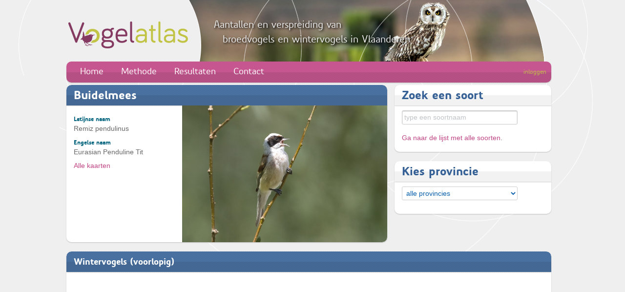

--- FILE ---
content_type: text/html; charset=UTF-8
request_url: https://vogelatlas.be/atlasbe/soorten/soort/14900/W
body_size: 3770
content:
<!DOCTYPE html>
<html>
	<head>
		<meta charset="utf-8">
		<title>Vogelatlas.be - De vogelatlas van Vlaanderen</title>
		<meta name="viewport" content="width=device-width, initial-scale=1.0">
		<meta http-equiv="X-UA-Compatible" content="IE=Edge"/>
		<meta name="description" content="">
		<meta name="author" content="Sovon">
		<script type="text/javascript" src="/static/js/jquery-1.8.3.min.js"></script>
<script type="text/javascript" src="/static/js/datatables/js/jquery.dataTables.min.js"></script>
<script type="text/javascript" src="/static/js/datatables/js/dtbootstrap.js"></script>
<script type="text/javascript" src="/static/js/jquery_addons.js"></script>
<script type="text/javascript" src="/static/js/jquery.tablesorter.min.js"></script>
<script type="text/javascript" src="/static/js/jquery-ui/js/jquery-ui-1.8.16.custom.min.js"></script>
<script type="text/javascript" src="/static/bootstrap/vogelatlasbe/js/bootstrap.min.js"></script>
<script type="text/javascript" src="/static/bootstrap/vogelatlasbe/js/application.js"></script>
<script type="text/javascript" src="/atlasbe/soorten/get_soorten_json/"></script>
		<link type="text/css" rel="stylesheet" media="all" href="/static/bootstrap/vogelatlasbe/css/bootstrap.css?t=202010261157"/>
<link type="text/css" rel="stylesheet" media="all" href="/static/js/datatables/css/dt_bootstrap.css"/>
		
		<!-- HTML5 shim, for IE6-8 support of HTML5 elements -->
		<!--[if lt IE 9]>
		  <script src="//html5shim.googlecode.com/svn/trunk/html5.js"></script>
		<![endif]-->
		<!-- Global site tag (gtag.js) - Google Analytics -->
		<script async src="https://www.googletagmanager.com/gtag/js?id=UA-152788009-1"></script>
		<script>
			window.dataLayer = window.dataLayer || [];
			function gtag() {
				dataLayer.push(arguments);
			}
			gtag('js', new Date());

			gtag('config', 'UA-152788009-1');
		</script>

		<link rel="shortcut icon" href="/static/vogelatlasbe/img/favicon.ico">
	</head>

	<body>
		<div class="container">
			<div class="elipsis-bg">
				<img src="/static/vogelatlasbe/img/header-bg-elipsis4.png" alt="" title="" />
			</div>

			<div class="header-banner span10 pull-right">
				<img src="/static/vogelatlasbe/img/foto/VelduilBannerGV.jpg" alt="" title="" />
			</div>

			<div class="header-text">
				<div style="font-size: 20px;
					  line-height: 30px;
					  margin: 0;
					  font-family: Precious Sans Two Medium, Trebuchet MS, Tahoma, Arial, sans-serif;
					  font-weight: lighter;
					  color: #efefef; text-shadow: 2px 2px 4px #000000;">
					  Aantallen en verspreiding van					<br>&nbsp;&nbsp;&nbsp;broedvogels en wintervogels in Vlaanderen</div>
			</div>

			<div class="logo-bg">
				<img src="/static/vogelatlasbe/img/logo-bg.png" alt="" title="" />
			</div>

			<header class="masthead">
				<h1 class="pull-left">
					<a href="/">
						<img style="margin-left 50px; margin-top: 25px;" src="/static/vogelatlasbe/img/LogoVogelatlasVlaanderen.png" alt="Vogelatlas Vlaanderen" title="Klik om terug te keren naar de voorpagina" />
					</a>
				</h1>

				<section class="login">
					<form class="form-horizontal">
						<fieldset>
							<input class="input" placeholder="Waarnemerscode" type="text">
							<input class="input inline" placeholder="Wachtwoord" type="text">
							<button class="btn btn-primary" type="submit">&raquo;</button>
							<span class="help-inline"><a href="#">help</a></span>
						</fieldset>
					</form>
				</section>

				<nav id="mainmenu" class="span12">
					<ul class="nav nav-pills"><li class=""><a href="https://vogelatlas.be/" target="" class="">Home</a></li><li class=""><a href="https://vogelatlas.be/atlasbe/methode" target="" class="">Methode</a></li><li class=""><a href="https://vogelatlas.be/atlasbe/soorten" target="" class="">Resultaten</a></li><li class=""><a href="https://vogelatlas.be/atlasbe/contact" target="" class="">Contact</a></li><li class="inloggen"><a href="https://vogelatlas.be/user/login" target="" class="small">inloggen</a></li></ul>				</nav>

				<nav id="toolbar" class="pull-left span12">
									</nav>
			</header>
						<div class="row">
	<section class="span12 col-12">
		<div class="cntnr alert alert-info  cntnr"  role="alert" id="ajaxmessage" style="display:none; background-color:#D9EDF7">
			<img src="/static/img/ajax-loader_blauw.gif">&nbsp;&nbsp;&nbsp;<B>Een ogenblik geduld aub</b> de gegevens worden geladen . . .
		</div>
	</section>
</div><div class="row">
	<section class="span12 col-12">
		<div class="alert alert-success cntnr"  role="alert" id="succesmessage" style="display:none; background-color:#DFF0D8">
					</div>
	</section>
</div>
<div class="row">
	<section class="span12 col-12">
		<div class="alert alert-info cntnr"  role="alert" id="infomessage" style="display:none; "> 					</div>
	</section>
</div>
<div class="row">
	<section class="span12 col-12">
		<div class="alert alert-danger alert-error cntnr"  role="alert" id="errormessage" style="display:none; background-color:#f2dede">
					</div>
	</section>
</div>

			<div class="row"><!-- main 9 & aside 3 -->
									<section role="main" class=" span12" >
						<!-- default wrapper -->

<div class="row"><!-- main 9 & aside 3 -->
    <section role="main" class="span12">
        <!-- 1ste rij -->
        <div class="row"><!-- 9 -->
            <article class="span8 cntnr vogelsoorten-intro blauw ">
                <h2 class="cntnr-header">Buidelmees</h2>
                                    <img width="420" height="304" title="Buidelmees man, Lauwersmeer, 24 mei 2009. - foto: Harvey van Diek" alt="" src="/static/fotos/g/835.jpg" typeof="foaf:Image">
                                <BR>
                <h5>Latijnse naam</h5>
                <p>Remiz pendulinus</p>
                <h5>Engelse naam</h5>
                <p>Eurasian Penduline Tit</p>
                <!--<h5>Beschikbare kaarten</h5>-->
                <p><a href="/atlasbe/soorten/soort/14900/?prov=">Alle kaarten</a></p>            </article>
            <aside class="span4 sb">
                <article class="span4 algemeen blauw cntnr">
    <h2 class="cntnr-header">Zoek een soort</h2>
    <p class="pad-top"><input id="soort" name="soort" class="span3" autocomplete="off" placeholder="type een soortnaam"></p>
            <p><a href="/atlasbe/soorten/">Ga naar de lijst met alle soorten</a>.</p>
    </article>
<script type="text/javascript" src="/static/js/bootstrap_addon/bootstrap-typeahead.js"></script>
<script>

    (function ($) {

        // put all that "wl_alert" code here   

        $('#soort').typeahead({
            'source': listsoorten,
            'sortResults': false,
            'property': 'naam',
            items: 10,
            sorter: function (items) {
                //Geen sortering
                return items;
            },
            onselect: function (obj) {
                window.location.href = "/atlasbe/soorten/soort/" + obj.euring;
            }
        })
    }(jQuery));

</script>
<article class="span4 algemeen blauw cntnr">
	<h2 class="cntnr-header">Kies provincie</h2>
	<p class="pad-top">
		<select name="prov" class="span3" autocomplete="off" onchange="provincie_change(this.value)">
<option value="" selected="selected">alle provincies</option>
<option value="A">Antwerpen</option>
<option value="L">Limburg</option>
<option value="OV">Oost-Vlaanderen</option>
<option value="VB">Vlaams Brabant</option>
<option value="WV">West-Vlaanderen</option>
</select>
</article>
<script>

	function provincie_change(prov) {
		window.location.href = "/atlasbe/soorten/soort/14900/W/basic?prov=" + prov ;

	}
</script>
            </aside>

        </div><!-- 9 -->
                    <article class="span12 cntnr artikel blauw"  style="padding-bottom:0px; margin-left:0px;">
                <h2 class="cntnr-header" style="font-size:18px">Wintervogels (voorlopig)</h2>
                <section class="span12">
                                            <div class="col-12" style="margin-left:10px;margin-right: 10px;">
                            <img src="/mapserver/6970c1bd_3e8b8a_6d.png" style="width: 100%"/>
                        </div>
                        <p >alle tellingen, positief gemiddelde</p>
                                                            </section>
            </article>
        
</div>
</section>
<!-- aside -->
<style>

    .cntnr.vogeldata h2.cntnr-header {
        background: -moz-linear-gradient(center top , #C51315 0%, #C51315 50%, #B21113 51%, #B21113 100%) repeat scroll 0 0 transparent;
    }
    .vogelsoorten-intro {
        padding-bottom: 0;
    }
    .vogelsoorten-intro h6:first-of-type {
        margin-top: 9.5px;
    }
    .vogelsoorten-intro h6 + p {
        color: #00637D !important;
        padding-top: 0 !important;
    }
    .vogelsoorten-intro p:last-child {
        padding-bottom: 9.5px;
    }
    .vogelsoorten-intro img {
        border-bottom-right-radius: 10px;
        float: right;
        padding-left: 15px;
    }</style>					</section> <!-- /main -->
								
			</div> <!-- /main 6 & 6 -->
			<br/>
			<br/>
			<br/>
			<br/>
		</div> <!-- /container -->

		<section id="fat-footer">
			<div class="container">
				<div class="row">
					<article class="span9">
						<h2>Over Vogelatlas.be</h2>
						<p>De Vogelatlas wordt georganiseerd door het INBO in samenwerking met Natuurpunt Studie</p>
						<a class="pull-left" href="https://www.inbo.be">
							<img style="margin-left: 15px;margin-right: 15px;max-width: 200px;max-height: 100px;" class="logo-sovon" src="/static/vogelatlasbe/img/inbo_logo.jpg" /></a>
						<a class="pull-left" href="https://www.natuurpunt.be">
							<img style="margin-right: 15px;max-width: 100px;max-height: 100px;" class="logo-sovon" src="/static/css/img/avimap/natuurpunt_logo_groen.png" /></a>
					</article>
					<article class="span3">
						<a class="pull-left" href="http://www.sovon.nl" target="_new"><img class="logo-sovon" style="margin-right: 15px;max-width: 50px;max-height: 50px;"  src="/static/vogelatlasbe/img/sovon_logo_white.png" /></a>
						<p class="pull-left" >Deze site wordt mede mogelijk gemaakt door Sovon.</p>
					</article>
				</div>
			</div>
		</section> <!-- /fat-footer -->

		<footer>
			<p>Copyright &copy; 2019-2026 Alle rechten voorbehouden  |  <a href="/atlas/index/disclaimer">Disclaimer</a> |  <a href="/atlas/index/privacy">Privacyverklaring</a></p>
		</footer>
	</body>
</html>